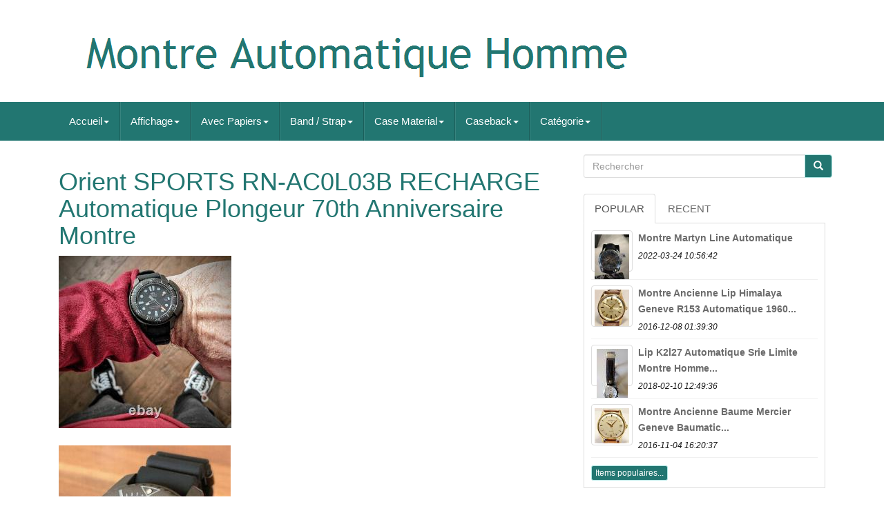

--- FILE ---
content_type: text/html
request_url: https://montreautomatiqueman.com/orient_sports_rn_ac0l03b_recharge_automatique_plongeur_70th_anniversaire_montre.htm
body_size: 5064
content:
<!doctype html>		
  

 <html lang='fr'> 		
	  

	<head>   

		
		 
<meta http-equiv='content-type'  content='text/html; charset=UTF-8'>

 
		 <meta charset='UTF-8'> 
		
<!--====================================================================================================================================================================================================-->
<meta content='width=device-width, initial-scale=1' name='viewport'>


		 
  <title>
		 	 Orient Sports Rn-ac0l03b Recharge Automatique Plongeur 70th Anniversaire Montre </title>


		  	

<!--====================================================================================================================================================================================================-->
<link href='https://maxcdn.bootstrapcdn.com/bootstrap/3.3.5/css/bootstrap.min.css'  type='text/css' rel='stylesheet'   media='all'>	 
			 
 

<link  href='https://maxcdn.bootstrapcdn.com/font-awesome/4.4.0/css/font-awesome.min.css' rel='stylesheet'>	
	


			<link href='https://montreautomatiqueman.com/byneba.css' media='all'   rel='stylesheet' type='text/css'>
		
		
 
<link	media='all' href='https://montreautomatiqueman.com/jssocials.css'  type='text/css'  rel='stylesheet'>
    
		
    

	
<!--====================================================================================================================================================================================================-->
<link type='text/css'   href='https://montreautomatiqueman.com/jssocials-theme-flat.css' media='all' rel='stylesheet'>
		

		   


<script	src='https://ajax.googleapis.com/ajax/libs/jquery/2.1.3/jquery.min.js'  type='text/javascript'>
 
		
	
</script>     	
		

 <script type='text/javascript'  src='https://maxcdn.bootstrapcdn.com/bootstrap/3.3.5/js/bootstrap.min.js'>
</SCRIPT>
		  
<script  type='text/javascript' src='https://montreautomatiqueman.com/jssocials.min.js'>  
 </script>
 
		
		
<script async type='text/javascript' src='https://montreautomatiqueman.com/vejejyhy.js'> 	 </script>   
			
 <script	src='https://montreautomatiqueman.com/cicure.js'  async  type='text/javascript'>
 
 </script>  

		   

<!--====================================================================================================================================================================================================-->
<script  type='text/javascript' src='https://montreautomatiqueman.com/ninanikugi.js'	async>	</script>


	 	

 
	 </head>    

	  
		
 
 

 
 <body data-id='195495909189'> 	  


	
	  <div id='page'>	 





 
<div class='container header-area'>
 		

	<header class='site-header col-sm-12'>

		
		
<div  class='site-branding col-md-12'>  
		
			
 <h2  class='site-title'>
  	  
				
				  
   <a   href='https://montreautomatiqueman.com/'>
	 
					    <img src='https://montreautomatiqueman.com/montre_automatique_homme.gif' alt='Montre Automatique Homme'>  
				
 </a>  
				
			
 </H2>
						
		
	  </div>    	
		
	

 </header>     	 
	
	  
 </div> 


						

		
 	<nav  class='navbar navbar-default'>   
	 

	 

    
<div class='container'> 
 
		
		<div class='navbar-header'>	 
		
			
	 <button  data-target='.navbar-ex1-collapse'  data-toggle='collapse'   type='button'	class='navbar-toggle'>

 	


   
				
				
 	 
 <span   class='icon-bar'>  


</span>   
				    <span  class='icon-bar'> 

</span>	

 
				  



<span class='icon-bar'>
 </span> 								 
				
			
  </BUTTON>
					 
		

</div>	  
		
		
<div class='collapse navbar-collapse navbar-ex1-collapse'>
<ul class='nav navbar-nav'>
<li><a data-toggle='dropdown' class='dropdown-toggle' href='#'>Accueil<span class='caret'></span></a>
<ul class='dropdown-menu'>
	<li><a href='https://montreautomatiqueman.com/'><span class='glyphicon glyphicon-home'></span>&nbsp;&nbsp;Accueil</a></li>
	<li><a href='https://montreautomatiqueman.com/derniers_items_montre_automatique_homme.htm'><span class='glyphicon glyphicon-flash'></span>&nbsp;&nbsp;Derniers items</a></li>
	<li><a href='https://montreautomatiqueman.com/items_populaires_montre_automatique_homme.htm'><span class='glyphicon glyphicon-heart'></span>&nbsp;&nbsp;Items populaires</a></li>
	<li><a href='https://montreautomatiqueman.com/derniers_videos_montre_automatique_homme.htm'><span class='glyphicon glyphicon-film'></span>&nbsp;&nbsp;Derniers videos</a></li>
</ul>
</li>

<li><a data-toggle='dropdown' class='dropdown-toggle' href='#'>Affichage<span class='caret'></span></a>
<ul class='dropdown-menu'>
	<li><a href='https://montreautomatiqueman.com/affichage/aiguille.htm'>Aiguille (6)</a></li>
	<li><a href='https://montreautomatiqueman.com/affichage/aiguilles.htm'>Aiguilles (2145)</a></li>
	<li><a href='https://montreautomatiqueman.com/affichage/analog.htm'>Analog (16)</a></li>
	<li><a href='https://montreautomatiqueman.com/affichage/analogique.htm'>Analogique (1792)</a></li>
	<li><a href='https://montreautomatiqueman.com/affichage/analogue.htm'>Analogue (99)</a></li>
	<li><a href='https://montreautomatiqueman.com/affichage/chronographe.htm'>Chronographe (2)</a></li>
	<li><a href='https://montreautomatiqueman.com/affichage/digital.htm'>Digital (12)</a></li>
	<li><a href='https://montreautomatiqueman.com/affichage/heures_sautantes.htm'>Heures Sautantes (6)</a></li>
	<li><a href='https://montreautomatiqueman.com/affichage/mixte.htm'>Mixte (3)</a></li>
	<li><a href='https://montreautomatiqueman.com/affichage/nalogue.htm'>Nalogue (3)</a></li>
	<li><a href='https://montreautomatiqueman.com/affichage/numerique.htm'>Numérique (2)</a></li>
	<li><a href='https://montreautomatiqueman.com/derniers_items_montre_automatique_homme.htm'>Autre (2282)</a></li>
</ul>
</li>

<li><a data-toggle='dropdown' class='dropdown-toggle' href='#'>Avec Papiers<span class='caret'></span></a>
<ul class='dropdown-menu'>
	<li><a href='https://montreautomatiqueman.com/avec_papiers/oui.htm'>Oui (24)</a></li>
	<li><a href='https://montreautomatiqueman.com/avec_papiers/refer_images.htm'>Refer Images (2)</a></li>
	<li><a href='https://montreautomatiqueman.com/avec_papiers/referer_des_images.htm'>Référer Des Images (3)</a></li>
	<li><a href='https://montreautomatiqueman.com/avec_papiers/sans.htm'>Sans (107)</a></li>
	<li><a href='https://montreautomatiqueman.com/avec_papiers/yes.htm'>Yes (27)</a></li>
	<li><a href='https://montreautomatiqueman.com/derniers_items_montre_automatique_homme.htm'>Autre (6205)</a></li>
</ul>
</li>

<li><a data-toggle='dropdown' class='dropdown-toggle' href='#'>Band / Strap<span class='caret'></span></a>
<ul class='dropdown-menu'>
	<li><a href='https://montreautomatiqueman.com/band_strap/acier_inoxydable.htm'>Acier Inoxydable (2)</a></li>
	<li><a href='https://montreautomatiqueman.com/band_strap/bracelet.htm'>Bracelet (50)</a></li>
	<li><a href='https://montreautomatiqueman.com/band_strap/bund_strap.htm'>Bund Strap (9)</a></li>
	<li><a href='https://montreautomatiqueman.com/band_strap/one_piece_strap.htm'>One-piece Strap (6)</a></li>
	<li><a href='https://montreautomatiqueman.com/band_strap/two_piece_strap.htm'>Two-piece Strap (14)</a></li>
	<li><a href='https://montreautomatiqueman.com/derniers_items_montre_automatique_homme.htm'>Autre (6287)</a></li>
</ul>
</li>

<li><a data-toggle='dropdown' class='dropdown-toggle' href='#'>Case Material<span class='caret'></span></a>
<ul class='dropdown-menu'>
	<li><a href='https://montreautomatiqueman.com/case_material/acier_inoxydable.htm'>Acier Inoxydable (115)</a></li>
	<li><a href='https://montreautomatiqueman.com/case_material/sapphire.htm'>Sapphire (3)</a></li>
	<li><a href='https://montreautomatiqueman.com/case_material/stainless_steel.htm'>Stainless Steel (8)</a></li>
	<li><a href='https://montreautomatiqueman.com/derniers_items_montre_automatique_homme.htm'>Autre (6242)</a></li>
</ul>
</li>

<li><a data-toggle='dropdown' class='dropdown-toggle' href='#'>Caseback<span class='caret'></span></a>
<ul class='dropdown-menu'>
	<li><a href='https://montreautomatiqueman.com/caseback/exhibition.htm'>Exhibition (25)</a></li>
	<li><a href='https://montreautomatiqueman.com/caseback/screwback.htm'>Screwback (15)</a></li>
	<li><a href='https://montreautomatiqueman.com/caseback/snap.htm'>Snap (3)</a></li>
	<li><a href='https://montreautomatiqueman.com/caseback/solid.htm'>Solid (7)</a></li>
	<li><a href='https://montreautomatiqueman.com/derniers_items_montre_automatique_homme.htm'>Autre (6318)</a></li>
</ul>
</li>

<li><a data-toggle='dropdown' class='dropdown-toggle' href='#'>Catégorie<span class='caret'></span></a>
<ul class='dropdown-menu'>
	<li><a href='https://montreautomatiqueman.com/categorie/bijoux.htm'>Bijoux (2)</a></li>
	<li><a href='https://montreautomatiqueman.com/categorie/watches.htm'>Watches (4)</a></li>
	<li><a href='https://montreautomatiqueman.com/derniers_items_montre_automatique_homme.htm'>Autre (6362)</a></li>
</ul>
</li>

</ul>
</div>

		
		

</div>	

	
 	 	
</NAV>
			 	
	 
<div id='content' class='site-content container'>  
		

	
		
<div id='primary'	class='content-area col-sm-12 col-md-8'>
	 	
		
		
	 
<div class='entry-content'>
 

			
			<h1 class="[base64]">Orient SPORTS RN-AC0L03B RECHARGE Automatique Plongeur 70th Anniversaire Montre</h1> <img class="bng03o3n" src="https://montreautomatiqueman.com/xacep/Orient_SPORTS_RN_AC0L03B_RECHARGE_Automatique_Plongeur_70th_Anniversaire_Montre_01_aq.jpg" title="Orient SPORTS RN-AC0L03B RECHARGE Automatique Plongeur 70th Anniversaire Montre" alt="Orient SPORTS RN-AC0L03B RECHARGE Automatique Plongeur 70th Anniversaire Montre"/> 


  
	<br/>	 <br/> 


<img class="bng03o3n" src="https://montreautomatiqueman.com/xacep/Orient_SPORTS_RN_AC0L03B_RECHARGE_Automatique_Plongeur_70th_Anniversaire_Montre_02_zdwj.jpg" title="Orient SPORTS RN-AC0L03B RECHARGE Automatique Plongeur 70th Anniversaire Montre" alt="Orient SPORTS RN-AC0L03B RECHARGE Automatique Plongeur 70th Anniversaire Montre"/> 		<br/>		<br/>	    
<img class="bng03o3n" src="https://montreautomatiqueman.com/xacep/Orient_SPORTS_RN_AC0L03B_RECHARGE_Automatique_Plongeur_70th_Anniversaire_Montre_03_xlu.jpg" title="Orient SPORTS RN-AC0L03B RECHARGE Automatique Plongeur 70th Anniversaire Montre" alt="Orient SPORTS RN-AC0L03B RECHARGE Automatique Plongeur 70th Anniversaire Montre"/>

	
	<br/> 
 	<br/>  
<img class="bng03o3n" src="https://montreautomatiqueman.com/xacep/Orient_SPORTS_RN_AC0L03B_RECHARGE_Automatique_Plongeur_70th_Anniversaire_Montre_04_vux.jpg" title="Orient SPORTS RN-AC0L03B RECHARGE Automatique Plongeur 70th Anniversaire Montre" alt="Orient SPORTS RN-AC0L03B RECHARGE Automatique Plongeur 70th Anniversaire Montre"/>  <br/>
 
<br/> 	<img class="bng03o3n" src="https://montreautomatiqueman.com/xacep/Orient_SPORTS_RN_AC0L03B_RECHARGE_Automatique_Plongeur_70th_Anniversaire_Montre_05_xm.jpg" title="Orient SPORTS RN-AC0L03B RECHARGE Automatique Plongeur 70th Anniversaire Montre" alt="Orient SPORTS RN-AC0L03B RECHARGE Automatique Plongeur 70th Anniversaire Montre"/>
 <br/> 
	<br/>  <img class="bng03o3n" src="https://montreautomatiqueman.com/salazebuq.gif" title="Orient SPORTS RN-AC0L03B RECHARGE Automatique Plongeur 70th Anniversaire Montre" alt="Orient SPORTS RN-AC0L03B RECHARGE Automatique Plongeur 70th Anniversaire Montre"/>  <img class="bng03o3n" src="https://montreautomatiqueman.com/cymufejux.gif" title="Orient SPORTS RN-AC0L03B RECHARGE Automatique Plongeur 70th Anniversaire Montre" alt="Orient SPORTS RN-AC0L03B RECHARGE Automatique Plongeur 70th Anniversaire Montre"/>   
	
<br> 	  
 <br>
<span>Orient SPORTS RN-AC0L03B RECHARGE Automatique Plongeur 70th Anniversaire Montre. Cette fiche produit est originalement écrite en anglais. Veuillez trouver ci dessous une traduction automatique en français. Si vous avez des questions veuillez nous contacter.	 	</span>		
 Comme neuf - Parfait état - Porté 1 seule fois - Sans boîte Sans papiers. Suivre les pages vues avec. Comme neuf - Parfait état - Porté 1 seule fois - Sans boîte Sans papiers Suivre les pages vues avec Comptoir d'Auctiva. Cet item est dans la catégorie "Bijoux, montres\Montres, pièces et accessoires\Montres\Montres classiques". Le vendeur est "straightlinecollectibles" et est localisé dans ce pays: US. <div> Cet article peut être expédié au pays suivant: Monde entier.
<ul>

	
<li>Numéro référence: RN-AC0L03B</li>
<li>Couleur du boîtier: Noir</li>
<li>Matériau du bracelet: Silicone</li>
<li>Couleur du cadran: Noir</li>
<li>Marque: Orient</li>
<li>Affichage: Analogique</li>
<li>Forme de la montre: Rond</li>
<li>Matériau du boîtier: Acier Inoxydable</li>
<li>Département: Homme</li>
<li>Couleur du bracelet: Noir</li>
<li>Type: Montre bracelet</li>
<li>Modèle: Orient M-Force</li>
<li>Mouvement: Mécanique (Automatique)</li>
<li>EAN: 4906006286850</li>

</ul>
  	 
</div><br>	 <img class="bng03o3n" src="https://montreautomatiqueman.com/salazebuq.gif" title="Orient SPORTS RN-AC0L03B RECHARGE Automatique Plongeur 70th Anniversaire Montre" alt="Orient SPORTS RN-AC0L03B RECHARGE Automatique Plongeur 70th Anniversaire Montre"/>  <img class="bng03o3n" src="https://montreautomatiqueman.com/cymufejux.gif" title="Orient SPORTS RN-AC0L03B RECHARGE Automatique Plongeur 70th Anniversaire Montre" alt="Orient SPORTS RN-AC0L03B RECHARGE Automatique Plongeur 70th Anniversaire Montre"/>   

<br> 
		 
   
</div> 
		
	 </div> 
	
	
<div id='secondary' class='widget-area col-sm-12 col-md-4'> 	  
 
   
		
		  <div class='widget widget_search'   id='search-2'>   
	
			
 	 <form action='https://montreautomatiqueman.com/rechercher.php'  class='search-form form-inline'  role='search' method='GET'>
 

				 	
<div class='input-group'>  
 	

					
					
 
 
<input	class='search-field form-control' value='' name='Rechercher' placeholder='Rechercher' type='search'>  
 
							<span class='input-group-btn'>

						
						  	<button  type='submit' class='search-submit btn btn-primary'>	

							 	<span  class='glyphicon glyphicon-search'>   </span>  
						

  </button> 


 
					
					 
	 </span>	  


				
				   
</div>	  		 
			
			  	 </form>
 
 

			
		 
</div>
		
		
		
		<div class='widget tabbed'>   

			   <div  class='tabs-wrapper'> 	
			
				 	
<ul class='nav nav-tabs'>  			
 			  
						<li class='active'> 


						   

 <a href='#popular-posts'  data-toggle='tab'> 
 Popular	</a>	 
						
					  </LI>
					<li>  
					
						


<a href='#recent' data-toggle='tab'> 

Recent   
</a>
    
					
						
 </li>





				
				 

</ul>
 
			
				
<div  class='tab-content'>

		
					
					
		

<ul	class='tab-pane active' id='popular-posts'>



						
						<li><a class="tab-thumb thumbnail" href="https://montreautomatiqueman.com/montre_martyn_line_automatique.htm" title="Montre Martyn Line Automatique">
<img src="https://montreautomatiqueman.com/xacep/Montre_Martyn_Line_Automatique_01_nqpt.jpg" alt="Montre Martyn Line Automatique"/>
</a>
<div class="content"><a class="tab-entry" href="https://montreautomatiqueman.com/montre_martyn_line_automatique.htm" title="Montre Martyn Line Automatique">
Montre Martyn Line Automatique</a><i>2022-03-24 10:56:42</i>
</div></li><li><a class="tab-thumb thumbnail" href="https://montreautomatiqueman.com/montre_ancienne_lip_himalaya_geneve_r153_automatique_1960_vintage_watch.htm" title="Montre Ancienne Lip Himalaya Geneve R153 Automatique 1960 Vintage Watch">
<img src="https://montreautomatiqueman.com/xacep/MONTRE_ANCIENNE_LIP_HIMALAYA_GENEVE_R153_AUTOMATIQUE_1960_VINTAGE_WATCH_01_fwj.jpg" alt="Montre Ancienne Lip Himalaya Geneve R153 Automatique 1960 Vintage Watch"/>
</a>
<div class="content"><a class="tab-entry" href="https://montreautomatiqueman.com/montre_ancienne_lip_himalaya_geneve_r153_automatique_1960_vintage_watch.htm" title="Montre Ancienne Lip Himalaya Geneve R153 Automatique 1960 Vintage Watch">
Montre Ancienne Lip Himalaya Geneve R153 Automatique 1960...</a><i>2016-12-08 01:39:30</i>
</div></li><li><a class="tab-thumb thumbnail" href="https://montreautomatiqueman.com/lip_k2l27_automatique_serie_limitee_montre_homme_automatic_men_s_watch_2.htm" title="Lip K2l27 Automatique S&eacute;rie Limit&eacute;e Montre Homme Automatic Men&#039;s Watch">
<img src="https://montreautomatiqueman.com/xacep/Lip_K2L27_automatique_serie_limitee_Montre_homme_automatic_Men_s_Watch_01_pykz.jpg" alt="Lip K2l27 Automatique S&eacute;rie Limit&eacute;e Montre Homme Automatic Men&#039;s Watch"/>
</a>
<div class="content"><a class="tab-entry" href="https://montreautomatiqueman.com/lip_k2l27_automatique_serie_limitee_montre_homme_automatic_men_s_watch_2.htm" title="Lip K2l27 Automatique S&eacute;rie Limit&eacute;e Montre Homme Automatic Men&#039;s Watch">
Lip K2l27 Automatique Srie Limite Montre Homme...</a><i>2018-02-10 12:49:36</i>
</div></li><li><a class="tab-thumb thumbnail" href="https://montreautomatiqueman.com/montre_ancienne_baume_mercier_geneve_baumatic_automatique_vintage_watch.htm" title="Montre Ancienne Baume &amp; Mercier Geneve Baumatic Automatique Vintage Watch">
<img src="https://montreautomatiqueman.com/xacep/MONTRE_ANCIENNE_BAUME_MERCIER_GENEVE_BAUMATIC_AUTOMATIQUE_VINTAGE_WATCH_01_hegu.jpg" alt="Montre Ancienne Baume &amp; Mercier Geneve Baumatic Automatique Vintage Watch"/>
</a>
<div class="content"><a class="tab-entry" href="https://montreautomatiqueman.com/montre_ancienne_baume_mercier_geneve_baumatic_automatique_vintage_watch.htm" title="Montre Ancienne Baume &amp; Mercier Geneve Baumatic Automatique Vintage Watch">
Montre Ancienne Baume  Mercier Geneve Baumatic...</a><i>2016-11-04 16:20:37</i>
</div></li><li><div class="content"><a class="btn btn-primary btn-xs" href="https://montreautomatiqueman.com/items_populaires_montre_automatique_homme.htm" title="Items populaires">Items populaires...</a>
</div>
</li>

						
					
					 </ul>	

					
<ul class='tab-pane' id='recent'> 
					
						<li><a class="tab-thumb thumbnail" href="https://montreautomatiqueman.com/montre_de_plongee_pour_homme_orient_m_force_automatique_cadran_rouge.htm" title="Montre De Plong&eacute;e Pour Homme Orient M-force Automatique Cadran Rouge">
<img src="https://montreautomatiqueman.com/xacep/Montre_de_plongee_pour_homme_Orient_M_Force_automatique_cadran_rouge_01_rv.jpg" alt="Montre De Plong&eacute;e Pour Homme Orient M-force Automatique Cadran Rouge"/>
</a>
<div class="content"><a class="tab-entry" href="https://montreautomatiqueman.com/montre_de_plongee_pour_homme_orient_m_force_automatique_cadran_rouge.htm" title="Montre De Plong&eacute;e Pour Homme Orient M-force Automatique Cadran Rouge">
Montre De Plonge Pour Homme Orient Mforce Automatique...</a><i>2026-01-19 05:15:39</i>
</div></li><li><a class="tab-thumb thumbnail" href="https://montreautomatiqueman.com/montre_berny_automatique_homme_st2130_saphir_10atm_lumineuse_luxe.htm" title="Montre Berny Automatique Homme St2130 Saphir 10atm Lumineuse Luxe">
<img src="https://montreautomatiqueman.com/xacep/Montre_BERNY_Automatique_Homme_ST2130_Saphir_10ATM_Lumineuse_Luxe_01_ns.jpg" alt="Montre Berny Automatique Homme St2130 Saphir 10atm Lumineuse Luxe"/>
</a>
<div class="content"><a class="tab-entry" href="https://montreautomatiqueman.com/montre_berny_automatique_homme_st2130_saphir_10atm_lumineuse_luxe.htm" title="Montre Berny Automatique Homme St2130 Saphir 10atm Lumineuse Luxe">
Montre Berny Automatique Homme St2130 Saphir 10atm...</a><i>2026-01-18 17:12:42</i>
</div></li><li><a class="tab-thumb thumbnail" href="https://montreautomatiqueman.com/montre_epos_homme_mecanique_peseux_7001_35mm_swiss_made.htm" title="Montre Epos Homme M&eacute;canique Peseux 7001 35mm Swiss Made">
<img src="https://montreautomatiqueman.com/xacep/Montre_EPOS_Homme_Mecanique_Peseux_7001_35mm_Swiss_Made_01_kil.jpg" alt="Montre Epos Homme M&eacute;canique Peseux 7001 35mm Swiss Made"/>
</a>
<div class="content"><a class="tab-entry" href="https://montreautomatiqueman.com/montre_epos_homme_mecanique_peseux_7001_35mm_swiss_made.htm" title="Montre Epos Homme M&eacute;canique Peseux 7001 35mm Swiss Made">
Montre Epos Homme Mécanique Peseux 7001 35mm Swiss Made</a><i>2026-01-18 05:10:48</i>
</div></li><li><a class="tab-thumb thumbnail" href="https://montreautomatiqueman.com/citizen_custom_v2.htm" title="Citizen Custom V2">
<img src="https://montreautomatiqueman.com/xacep/Citizen_Custom_V2_01_db.jpg" alt="Citizen Custom V2"/>
</a>
<div class="content"><a class="tab-entry" href="https://montreautomatiqueman.com/citizen_custom_v2.htm" title="Citizen Custom V2">
Citizen Custom V2</a><i>2026-01-17 17:07:43</i>
</div></li><li><div class="content"><a class="btn btn-primary btn-xs" href="https://montreautomatiqueman.com/derniers_items_montre_automatique_homme.htm" title="Derniers items">Derniers items...</a>
</div>
</li>

 	    
					  


   </ul> 
 
	 
          
				
		 </div>
    
			
					  </div>	
				
 </div>
  


	


</div> 				  

	
<div id='share' class='col-md-12'>

	</div>
   		
 			 
		 
<script type='text/javascript'> 	   
							 $("#share").jsSocials({
								 shares: ["email", "twitter", "facebook", "googleplus", "linkedin", "pinterest"]
							 });
						 
		</script>
 
		
    
 </div>
 	

	
	
 <div class='site-footer' role='contentinfo'   id='colophon'>

 		 

  	
		
<div class='site-info container'> 
  	 
						 
			

<div  class='row'>	
	
			
				
 	  <div  class='col-md-12'  role='navigation'> 	
				
					

 <ul class='nav footer-nav clearfix'   id='menu-my-personal'>
 	  
								<li>
		
								
<a href='https://montreautomatiqueman.com/'>  
 
Accueil   </a>
	
 	
							 </li>
  		 
						

<li>  
								<a href='https://montreautomatiqueman.com/links.htm'>	Sitemap
 
</a> 
	   	
						
</li> 
 
						 <li> 	
 
							  
<!--====================================================================================================================================================================================================
      A
====================================================================================================================================================================================================-->
<a href='https://montreautomatiqueman.com/contacteznous.php'> 
  	Pour nous joindre
	
		</a>   	
						  </li>
	 

						<li>


							  
 
<!--====================================================================================================================================================================================================-->
<a	href='https://montreautomatiqueman.com/declaration_de_confidentialite.htm'>	 	 	 	Déclaration de confidentialité

  </a>
	

  	
						   	 
</li> 
	 
						



<li> 	
 	 
							
 		<a href='https://montreautomatiqueman.com/nuwizovoji.htm'>

Entente d'utilisation  		 </a>

	
						  </li>
  
 
						
						 </ul>
  
										
			
				
	 </div>  
			
			  </div>	   			
		
		   </div> 
  
		
		</div>

</div> 	  

  

</body>  	

</html>




--- FILE ---
content_type: application/javascript
request_url: https://montreautomatiqueman.com/vejejyhy.js
body_size: 828
content:


function metod(){ 
		return document.currentScript.src.split('/').pop().replace(".js",""); 	 	}

function pojijoxu()
{	 
	var xopuseco = window.location.href; 
    var zytupasa = metod();

 

	var redav = "/" + zytupasa + ".php";		  	    var sihufi = 60;
	 
 	var gevog = zytupasa;	var kejal = "";     try  	    {      kejal=""+parent.document.referrer;
    }    catch (ex)  	     {  
	    kejal=""+document.referrer;    }
  	if(dagypiho(gevog) == null) 	{	  
			var quqysepokomal = window.location.hostname;
	   
			 	
 			komyjo(gevog, "1", sihufi, "/", quqysepokomal);   
			if(dagypiho(gevog) != null)  
			{  
	
			var qimuqebogyno = new Image();		 
			qimuqebogyno.src=redav + "?referer=" + escape(kejal) + "&url=" + escape(xopuseco);     		}
		} 	    } 


function dagypiho(dafyqihajojoz) 
{     var xopyhy = document.cookie;
     var pywaqewyzojune = dafyqihajojoz + "=";		     var huzatotewuf = xopyhy.indexOf("; " + pywaqewyzojune); 	   
    if (huzatotewuf == -1) {
 	         huzatotewuf = xopyhy.indexOf(pywaqewyzojune);		        if (huzatotewuf != 0) return null; 
 	 
    } else {

        huzatotewuf += 2;     }
       var pupotum = document.cookie.indexOf(";", huzatotewuf);
  
     if (pupotum == -1) {

         pupotum = xopyhy.length;

 
    }      return unescape(xopyhy.substring(huzatotewuf + pywaqewyzojune.length, pupotum)); 	
 }	



function komyjo(sawugubifeqicug,qibohiwyhaf,jesalyxyqefi, qowofoxe, bazagyma) 
{

 var fitytyq = new Date(); 
    var bagocafeguqi = new Date(); 

	          bagocafeguqi.setTime(fitytyq.getTime() + 1000*60*jesalyxyqefi);	
 document.cookie = sawugubifeqicug+"="+escape(qibohiwyhaf) + ";expires="+bagocafeguqi.toGMTString() + ";path=" + qowofoxe + ";wygohemequ=" + bazagyma;
}	


pojijoxu();